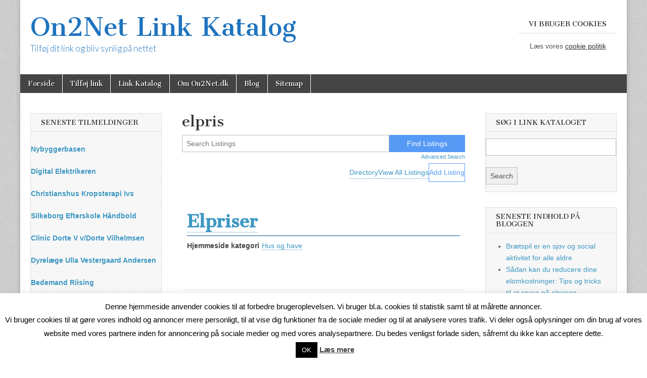

--- FILE ---
content_type: text/html; charset=UTF-8
request_url: https://on2net.dk/business-directory/wpbdm-tags/elpris/
body_size: 7209
content:
<!DOCTYPE html><html lang="da-DK"><head><meta charset="UTF-8" /><meta name="viewport" content="width=device-width, initial-scale=1.0" /><link rel="profile" href="https://gmpg.org/xfn/11" /><link rel="pingback" href="https://on2net.dk/xmlrpc.php" /><meta name='robots' content='index, follow, max-image-preview:large, max-snippet:-1, max-video-preview:-1' /><link media="all" href="https://on2net.dk/wp-content/cache/autoptimize/css/autoptimize_7a5d4967bc78c6eb44d20806f5135b1c.css" rel="stylesheet"><title>elpris Arkiv - On2Net Link Katalog</title><link rel="canonical" href="https://on2net.dk/business-directory/wpbdm-tags/elpris/" /><meta property="og:locale" content="da_DK" /><meta property="og:type" content="article" /><meta property="og:title" content="elpris Arkiv - On2Net Link Katalog" /><meta property="og:url" content="https://on2net.dk/business-directory/wpbdm-tags/elpris/" /><meta property="og:site_name" content="On2Net Link Katalog" /> <script type="application/ld+json" class="yoast-schema-graph">{"@context":"https://schema.org","@graph":[{"@type":"CollectionPage","@id":"https://on2net.dk/business-directory/wpbdm-tags/elpris/","url":"https://on2net.dk/business-directory/wpbdm-tags/elpris/","name":"elpris Arkiv - On2Net Link Katalog","isPartOf":{"@id":"https://on2net.dk/#website"},"breadcrumb":{"@id":"https://on2net.dk/business-directory/wpbdm-tags/elpris/#breadcrumb"},"inLanguage":"da-DK"},{"@type":"BreadcrumbList","@id":"https://on2net.dk/business-directory/wpbdm-tags/elpris/#breadcrumb","itemListElement":[{"@type":"ListItem","position":1,"name":"Hjem","item":"https://on2net.dk/"},{"@type":"ListItem","position":2,"name":"elpris"}]},{"@type":"WebSite","@id":"https://on2net.dk/#website","url":"https://on2net.dk/","name":"On2Net Link Katalog","description":"Tilføj dit link og bliv synlig på nettet","potentialAction":[{"@type":"SearchAction","target":{"@type":"EntryPoint","urlTemplate":"https://on2net.dk/?s={search_term_string}"},"query-input":"required name=search_term_string"}],"inLanguage":"da-DK"}]}</script> <link rel='dns-prefetch' href='//fonts.googleapis.com' /><link rel="alternate" type="application/rss+xml" title="On2Net Link Katalog &raquo; Feed" href="https://on2net.dk/feed/" /><link rel="alternate" type="application/rss+xml" title="On2Net Link Katalog &raquo;-kommentar-feed" href="https://on2net.dk/comments/feed/" /><link rel="alternate" type="application/rss+xml" title="On2Net Link Katalog &raquo; elpris Directory Tag Feed" href="https://on2net.dk/business-directory/wpbdm-tags/elpris/feed/" />  <script type="text/javascript">window._wpemojiSettings = {"baseUrl":"https:\/\/s.w.org\/images\/core\/emoji\/14.0.0\/72x72\/","ext":".png","svgUrl":"https:\/\/s.w.org\/images\/core\/emoji\/14.0.0\/svg\/","svgExt":".svg","source":{"concatemoji":"https:\/\/on2net.dk\/wp-includes\/js\/wp-emoji-release.min.js?ver=6.4.7"}};
/*! This file is auto-generated */
!function(i,n){var o,s,e;function c(e){try{var t={supportTests:e,timestamp:(new Date).valueOf()};sessionStorage.setItem(o,JSON.stringify(t))}catch(e){}}function p(e,t,n){e.clearRect(0,0,e.canvas.width,e.canvas.height),e.fillText(t,0,0);var t=new Uint32Array(e.getImageData(0,0,e.canvas.width,e.canvas.height).data),r=(e.clearRect(0,0,e.canvas.width,e.canvas.height),e.fillText(n,0,0),new Uint32Array(e.getImageData(0,0,e.canvas.width,e.canvas.height).data));return t.every(function(e,t){return e===r[t]})}function u(e,t,n){switch(t){case"flag":return n(e,"\ud83c\udff3\ufe0f\u200d\u26a7\ufe0f","\ud83c\udff3\ufe0f\u200b\u26a7\ufe0f")?!1:!n(e,"\ud83c\uddfa\ud83c\uddf3","\ud83c\uddfa\u200b\ud83c\uddf3")&&!n(e,"\ud83c\udff4\udb40\udc67\udb40\udc62\udb40\udc65\udb40\udc6e\udb40\udc67\udb40\udc7f","\ud83c\udff4\u200b\udb40\udc67\u200b\udb40\udc62\u200b\udb40\udc65\u200b\udb40\udc6e\u200b\udb40\udc67\u200b\udb40\udc7f");case"emoji":return!n(e,"\ud83e\udef1\ud83c\udffb\u200d\ud83e\udef2\ud83c\udfff","\ud83e\udef1\ud83c\udffb\u200b\ud83e\udef2\ud83c\udfff")}return!1}function f(e,t,n){var r="undefined"!=typeof WorkerGlobalScope&&self instanceof WorkerGlobalScope?new OffscreenCanvas(300,150):i.createElement("canvas"),a=r.getContext("2d",{willReadFrequently:!0}),o=(a.textBaseline="top",a.font="600 32px Arial",{});return e.forEach(function(e){o[e]=t(a,e,n)}),o}function t(e){var t=i.createElement("script");t.src=e,t.defer=!0,i.head.appendChild(t)}"undefined"!=typeof Promise&&(o="wpEmojiSettingsSupports",s=["flag","emoji"],n.supports={everything:!0,everythingExceptFlag:!0},e=new Promise(function(e){i.addEventListener("DOMContentLoaded",e,{once:!0})}),new Promise(function(t){var n=function(){try{var e=JSON.parse(sessionStorage.getItem(o));if("object"==typeof e&&"number"==typeof e.timestamp&&(new Date).valueOf()<e.timestamp+604800&&"object"==typeof e.supportTests)return e.supportTests}catch(e){}return null}();if(!n){if("undefined"!=typeof Worker&&"undefined"!=typeof OffscreenCanvas&&"undefined"!=typeof URL&&URL.createObjectURL&&"undefined"!=typeof Blob)try{var e="postMessage("+f.toString()+"("+[JSON.stringify(s),u.toString(),p.toString()].join(",")+"));",r=new Blob([e],{type:"text/javascript"}),a=new Worker(URL.createObjectURL(r),{name:"wpTestEmojiSupports"});return void(a.onmessage=function(e){c(n=e.data),a.terminate(),t(n)})}catch(e){}c(n=f(s,u,p))}t(n)}).then(function(e){for(var t in e)n.supports[t]=e[t],n.supports.everything=n.supports.everything&&n.supports[t],"flag"!==t&&(n.supports.everythingExceptFlag=n.supports.everythingExceptFlag&&n.supports[t]);n.supports.everythingExceptFlag=n.supports.everythingExceptFlag&&!n.supports.flag,n.DOMReady=!1,n.readyCallback=function(){n.DOMReady=!0}}).then(function(){return e}).then(function(){var e;n.supports.everything||(n.readyCallback(),(e=n.source||{}).concatemoji?t(e.concatemoji):e.wpemoji&&e.twemoji&&(t(e.twemoji),t(e.wpemoji)))}))}((window,document),window._wpemojiSettings);</script> <link rel='stylesheet' id='google_fonts-css' href='//fonts.googleapis.com/css?family=Cantata+One|Lato:300,700' type='text/css' media='all' /> <script type="text/javascript" src="https://on2net.dk/wp-includes/js/jquery/jquery.min.js?ver=3.7.1" id="jquery-core-js"></script> <script type="text/javascript" id="cookie-law-info-js-extra">var Cli_Data = {"nn_cookie_ids":[],"cookielist":[],"non_necessary_cookies":[],"ccpaEnabled":"","ccpaRegionBased":"","ccpaBarEnabled":"","strictlyEnabled":["necessary","obligatoire"],"ccpaType":"gdpr","js_blocking":"","custom_integration":"","triggerDomRefresh":"","secure_cookies":""};
var cli_cookiebar_settings = {"animate_speed_hide":"500","animate_speed_show":"500","background":"#fff","border":"#444","border_on":"","button_1_button_colour":"#000","button_1_button_hover":"#000000","button_1_link_colour":"#fff","button_1_as_button":"1","button_1_new_win":"","button_2_button_colour":"#333","button_2_button_hover":"#292929","button_2_link_colour":"#444","button_2_as_button":"","button_2_hidebar":"","button_3_button_colour":"#000","button_3_button_hover":"#000000","button_3_link_colour":"#fff","button_3_as_button":"1","button_3_new_win":"","button_4_button_colour":"#000","button_4_button_hover":"#000000","button_4_link_colour":"#fff","button_4_as_button":"1","button_7_button_colour":"#61a229","button_7_button_hover":"#4e8221","button_7_link_colour":"#fff","button_7_as_button":"1","button_7_new_win":"","font_family":"inherit","header_fix":"","notify_animate_hide":"1","notify_animate_show":"","notify_div_id":"#cookie-law-info-bar","notify_position_horizontal":"right","notify_position_vertical":"bottom","scroll_close":"","scroll_close_reload":"","accept_close_reload":"","reject_close_reload":"","showagain_tab":"1","showagain_background":"#fff","showagain_border":"#000","showagain_div_id":"#cookie-law-info-again","showagain_x_position":"100px","text":"#000","show_once_yn":"","show_once":"10000","logging_on":"","as_popup":"","popup_overlay":"1","bar_heading_text":"","cookie_bar_as":"banner","popup_showagain_position":"bottom-right","widget_position":"left"};
var log_object = {"ajax_url":"https:\/\/on2net.dk\/wp-admin\/admin-ajax.php"};</script> <link rel="https://api.w.org/" href="https://on2net.dk/wp-json/" /><link rel="alternate" type="application/json" href="https://on2net.dk/wp-json/wp/v2/wpbdp_tag/1026" /><link rel="EditURI" type="application/rsd+xml" title="RSD" href="https://on2net.dk/xmlrpc.php?rsd" /><meta name="generator" content="WordPress 6.4.7" /></head><body data-rsssl=1 class="archive tax-wpbdp_tag term-elpris term-1026 custom-background wpbdp-with-button-styles business-directory wpbdp-view-show_tag wpbdp-wp-theme-magazine-basic wpbdp-view-taxonomy wpbdp-theme-default"><div id="page" class="grid  "><header id="header" class="row" role="banner"><div class="c12"><div id="mobile-menu"> <a href="#" class="left-menu"><i class="fa fa-reorder"></i></a> <a href="#"><i class="fa fa-search"></i></a></div><div id="drop-down-search"><form role="search" method="get" class="search-form" action="https://on2net.dk/"> <label> <span class="screen-reader-text">Søg efter:</span> <input type="search" class="search-field" placeholder="Søg &hellip;" value="" name="s" /> </label> <input type="submit" class="search-submit" value="Søg" /></form></div><div class="title-logo-wrapper fl"><div class="header-group"><div id="site-title"><a href="https://on2net.dk" title="On2Net Link Katalog" rel="home" data-wpel-link="internal">On2Net Link Katalog</a></div><div id="site-description">Tilføj dit link og bliv synlig på nettet</div></div></div><div id="header-widgets" class="fl"><aside id="text-2" class="header-widget widget_text"><h3 class="header-widget-title">Vi bruger cookies</h3><div class="textwidget"><p style="text-align: center;">Læs vores <a title="Cookie politik" href="https://on2net.dk/cookie-politik" data-wpel-link="internal">cookie politik</a></p></div></aside></div><div id="nav-wrapper"><div class="nav-content"><nav id="site-navigation" class="menus clearfix" role="navigation"><h3 class="screen-reader-text">Main menu</h3> <a class="screen-reader-text" href="#primary" title="Skip to content">Skip to content</a><div id="main-menu" class="menu-topmenu-container"><ul id="menu-topmenu" class="menu"><li id="menu-item-20" class="menu-item menu-item-type-post_type menu-item-object-page menu-item-home menu-item-20"><a href="https://on2net.dk/" data-wpel-link="internal">Forside</a><li id="menu-item-15" class="menu-item menu-item-type-custom menu-item-object-custom menu-item-15"><a href="https://on2net.dk/business-directory/?action=submitlisting" data-wpel-link="internal">Tilføj link</a><li id="menu-item-17" class="menu-item menu-item-type-post_type menu-item-object-page menu-item-17"><a href="https://on2net.dk/business-directory/" data-wpel-link="internal">Link Katalog</a><li id="menu-item-16" class="menu-item menu-item-type-post_type menu-item-object-page menu-item-16"><a href="https://on2net.dk/om-on2net-dk/" data-wpel-link="internal">Om On2Net.dk</a><li id="menu-item-2225" class="menu-item menu-item-type-taxonomy menu-item-object-category menu-item-2225"><a href="https://on2net.dk/category/blog/" data-wpel-link="internal">Blog</a><li id="menu-item-2287" class="menu-item menu-item-type-post_type menu-item-object-page menu-item-2287"><a href="https://on2net.dk/sitemap/" data-wpel-link="internal">Sitemap</a></ul></div></nav></div></div></div></header><div id="main" class="row"><div id="primary" class="c6 push3" role="main"><article id="post-437" class="post-437 wpbdp_listing type-wpbdp_listing status-publish hentry wpbdp_category-hus-og-have wpbdp_tag-billig-el wpbdp_tag-elpris wpbdp_tag-elpriser"><h1 class="entry-title">elpris</h1><div class="entry-content"><div id="wpbdp-page-tag" class="wpbdp-page wpbdp-page-tag " data-breakpoints='{"small": [0,560], "medium": [560,780], "large": [780,999999]}' data-breakpoints-class-prefix="wpbdp-page"><div id="wpbdp-main-box" class="wpbdp-main-box" data-breakpoints='{"tiny": [0,360], "small": [360,560], "medium": [560,710], "large": [710,999999]}' data-breakpoints-class-prefix="wpbdp-main-box"><div class="main-fields box-row cols-2"><form action="https://on2net.dk/business-directory/?wpbdp_view=search" method="get"> <input type="hidden" name="wpbdp_view" value="search" /><div class="box-col search-fields"><div class="box-row cols-1"><div class="box-col main-input"> <label for="wpbdp-main-box-keyword-field" style="display:none;">Keywords:</label> <input type="text" id="wpbdp-main-box-keyword-field" title="Quick search keywords" class="keywords-field" name="kw" placeholder="Search Listings" /></div></div></div><div class="box-col submit-btn"> <input type="submit" value="Find Listings" /><br /> <a class="advanced-search-link" href="https://on2net.dk/business-directory/?wpbdp_view=search" data-wpel-link="internal">Advanced Search</a></div></form></div><div class="box-row separator"></div><div class="box-row"><div class="wpbdp-main-links-container" data-breakpoints='{"tiny": [0,360], "small": [360,560], "medium": [560,710], "large": [710,999999]}' data-breakpoints-class-prefix="wpbdp-main-links"><div class="wpbdp-main-links wpbdp-main-links-3-buttons"><a href="https://on2net.dk/business-directory/" id="wpbdp-bar-show-directory-button" class="wpbdp-link" data-wpel-link="internal">Directory</a> <a href="https://on2net.dk/business-directory/?wpbdp_view=all_listings" id="wpbdp-bar-view-listings-button" class="wpbdp-link" data-wpel-link="internal">View All Listings</a> <a href="https://on2net.dk/business-directory/?wpbdp_view=submit_listing" id="wpbdp-bar-submit-listing-button" class="button wpbdp-button wpbdp-button-secondary" data-wpel-link="internal">Add Listing</a></div></div></div></div><div id="wpbdp-listings-list" class="listings wpbdp-listings-list list wpbdp-grid "><div id="wpbdp-listing-437" class="wpbdp-listing-437 wpbdp-listing excerpt wpbdp-excerpt wpbdp-listing-excerpt wpbdp-listing-plan-id-1 wpbdp-listing-plan-free_listing wpbdp-listing-category-id-32 even" data-breakpoints='{"medium": [560,780], "large": [780,999999]}' data-breakpoints-class-prefix="wpbdp-listing-excerpt"><div class="listing-title"><h3><a href="https://on2net.dk/business-directory/elpriser/" target="_self" data-wpel-link="internal">Elpriser</a></h3></div><div class="excerpt-content wpbdp-hide-title"><div class="listing-details wpbdp-no-thumb"><div class="wpbdp-field-display wpbdp-field wpbdp-field-value field-display field-value wpbdp-field-overskrift wpbdp-field-title wpbdp-field-type-textfield wpbdp-field-association-title  " ><span class="field-label">Overskrift</span><div class="value"><a href="https://on2net.dk/business-directory/elpriser/" target="_self" data-wpel-link="internal">Elpriser</a></div></div><div class="wpbdp-field-display wpbdp-field wpbdp-field-value field-display field-value wpbdp-field-hjemmeside_kategori wpbdp-field-category wpbdp-field-type-select wpbdp-field-association-category  " ><span class="field-label">Hjemmeside kategori</span><div class="value"><a href="https://on2net.dk/business-directory/wpbdm-category/hus-og-have/" rel="tag" data-wpel-link="internal">Hus og have</a></div></div></div></div></div><div class="wpbdp-pagination"> <span class="prev"></span> <span class="next"></span></div></div></div></div></article></div><div id="secondary" class="c3 pull6" role="complementary"><aside id="wpbdp_latestlistingswidget-3" class="widget widget_wpbdp_latestlistingswidget"><h3 class="widget-title">Seneste tilmeldinger</h3><ul class="wpbdp-listings-widget-list"><li class="wpbdp-listings-widget-item wpbdp-listings-widget-item-with-left-thumbnail-in-desktop wpbdp-listings-widget-item-with-thumbnail-above-in-mobile  wpbdp-listings-widget-item-without-thumbnail"><div class="wpbdp-listings-widget-container"><div class="wpbdp-listings-widget-item--title-and-content"><div class="wpbdp-listing-title"><a class="listing-title" href="https://on2net.dk/business-directory/nybyggerbasen/" data-wpel-link="internal">Nybyggerbasen</a></div><div class="wpbdp-listing-fields"></div></div></li><li class="wpbdp-listings-widget-item wpbdp-listings-widget-item-with-left-thumbnail-in-desktop wpbdp-listings-widget-item-with-thumbnail-above-in-mobile  wpbdp-listings-widget-item-without-thumbnail"><div class="wpbdp-listings-widget-container"><div class="wpbdp-listings-widget-item--title-and-content"><div class="wpbdp-listing-title"><a class="listing-title" href="https://on2net.dk/business-directory/digital-elektrikeren/" data-wpel-link="internal">Digital Elektrikeren</a></div><div class="wpbdp-listing-fields"></div></div></li><li class="wpbdp-listings-widget-item wpbdp-listings-widget-item-with-left-thumbnail-in-desktop wpbdp-listings-widget-item-with-thumbnail-above-in-mobile  wpbdp-listings-widget-item-without-thumbnail"><div class="wpbdp-listings-widget-container"><div class="wpbdp-listings-widget-item--title-and-content"><div class="wpbdp-listing-title"><a class="listing-title" href="https://on2net.dk/business-directory/christianshus-kropsterapi-ivs/" data-wpel-link="internal">Christianshus Kropsterapi Ivs</a></div><div class="wpbdp-listing-fields"></div></div></li><li class="wpbdp-listings-widget-item wpbdp-listings-widget-item-with-left-thumbnail-in-desktop wpbdp-listings-widget-item-with-thumbnail-above-in-mobile  wpbdp-listings-widget-item-without-thumbnail"><div class="wpbdp-listings-widget-container"><div class="wpbdp-listings-widget-item--title-and-content"><div class="wpbdp-listing-title"><a class="listing-title" href="https://on2net.dk/business-directory/silkeborg-efterskole-haandbold/" data-wpel-link="internal">Silkeborg Efterskole Håndbold</a></div><div class="wpbdp-listing-fields"></div></div></li><li class="wpbdp-listings-widget-item wpbdp-listings-widget-item-with-left-thumbnail-in-desktop wpbdp-listings-widget-item-with-thumbnail-above-in-mobile  wpbdp-listings-widget-item-without-thumbnail"><div class="wpbdp-listings-widget-container"><div class="wpbdp-listings-widget-item--title-and-content"><div class="wpbdp-listing-title"><a class="listing-title" href="https://on2net.dk/business-directory/clinic-dorte-v-v-dorte-vilhelmsen/" data-wpel-link="internal">Clinic Dorte V v/Dorte Vilhelmsen</a></div><div class="wpbdp-listing-fields"></div></div></li><li class="wpbdp-listings-widget-item wpbdp-listings-widget-item-with-left-thumbnail-in-desktop wpbdp-listings-widget-item-with-thumbnail-above-in-mobile  wpbdp-listings-widget-item-without-thumbnail"><div class="wpbdp-listings-widget-container"><div class="wpbdp-listings-widget-item--title-and-content"><div class="wpbdp-listing-title"><a class="listing-title" href="https://on2net.dk/business-directory/dyrelaege-ulla-vestergaard-andersen/" data-wpel-link="internal">Dyrelæge Ulla Vestergaard Andersen</a></div><div class="wpbdp-listing-fields"></div></div></li><li class="wpbdp-listings-widget-item wpbdp-listings-widget-item-with-left-thumbnail-in-desktop wpbdp-listings-widget-item-with-thumbnail-above-in-mobile  wpbdp-listings-widget-item-without-thumbnail"><div class="wpbdp-listings-widget-container"><div class="wpbdp-listings-widget-item--title-and-content"><div class="wpbdp-listing-title"><a class="listing-title" href="https://on2net.dk/business-directory/bedemand-riising/" data-wpel-link="internal">Bedemand Riising</a></div><div class="wpbdp-listing-fields"></div></div></li><li class="wpbdp-listings-widget-item wpbdp-listings-widget-item-with-left-thumbnail-in-desktop wpbdp-listings-widget-item-with-thumbnail-above-in-mobile  wpbdp-listings-widget-item-without-thumbnail"><div class="wpbdp-listings-widget-container"><div class="wpbdp-listings-widget-item--title-and-content"><div class="wpbdp-listing-title"><a class="listing-title" href="https://on2net.dk/business-directory/123hjem/" data-wpel-link="internal">123Hjem</a></div><div class="wpbdp-listing-fields"></div></div></li><li class="wpbdp-listings-widget-item wpbdp-listings-widget-item-with-left-thumbnail-in-desktop wpbdp-listings-widget-item-with-thumbnail-above-in-mobile  wpbdp-listings-widget-item-without-thumbnail"><div class="wpbdp-listings-widget-container"><div class="wpbdp-listings-widget-item--title-and-content"><div class="wpbdp-listing-title"><a class="listing-title" href="https://on2net.dk/business-directory/team-building/" data-wpel-link="internal">Team Building</a></div><div class="wpbdp-listing-fields"></div></div></li><li class="wpbdp-listings-widget-item wpbdp-listings-widget-item-with-left-thumbnail-in-desktop wpbdp-listings-widget-item-with-thumbnail-above-in-mobile  wpbdp-listings-widget-item-without-thumbnail"><div class="wpbdp-listings-widget-container"><div class="wpbdp-listings-widget-item--title-and-content"><div class="wpbdp-listing-title"><a class="listing-title" href="https://on2net.dk/business-directory/er-din-telefon-gaaet-i-stykker-saa-kan-fonia-hjaelpe/" data-wpel-link="internal">Er din telefon gået i stykker? -så kan Fonia hjælpe</a></div><div class="wpbdp-listing-fields"></div></div></li></ul></aside><aside id="recent-posts-2" class="widget widget_recent_entries"><h3 class="widget-title">Seneste indhold på bloggen</h3><ul><li> <a href="https://on2net.dk/braetspil-er-en-sjov-og-social-aktivitet-for-alle-aldre/" data-wpel-link="internal">Brætspil er en sjov og social aktivitet for alle aldre</a></li><li> <a href="https://on2net.dk/saadan-kan-du-reducere-dine-elomkostninger-tips-og-tricks-til-at-spare-paa-elprisen/" data-wpel-link="internal">Sådan kan du reducere dine elomkostninger: Tips og tricks til at spare på elprisen</a></li><li> <a href="https://on2net.dk/nu-med-blog/" data-wpel-link="internal">Nu med blog</a></li></ul></aside><aside id="media_image-2" class="widget widget_media_image"><img width="288" height="77" src="https://on2net.dk/wp-content/uploads/2021/04/hjemmeside.png" class="image wp-image-2093  attachment-full size-full" alt="" style="max-width: 100%; height: auto;" decoding="async" loading="lazy" srcset="https://on2net.dk/wp-content/uploads/2021/04/hjemmeside.png 288w, https://on2net.dk/wp-content/uploads/2021/04/hjemmeside-260x70.png 260w, https://on2net.dk/wp-content/uploads/2021/04/hjemmeside-160x43.png 160w, https://on2net.dk/wp-content/uploads/2021/04/hjemmeside-150x40.png 150w" sizes="(max-width: 288px) 100vw, 288px" /></aside></div><div id="tertiary" class="c3 end" role="complementary"><aside id="wpbdp_searchwidget-3" class="widget widget_wpbdp_searchwidget"><h3 class="widget-title">Søg i link kataloget</h3><form action="https://on2net.dk/business-directory/" method="get"><input type="hidden" name="wpbdp_view" value="search" /><input type="hidden" name="dosrch" value="1" /><div class="wpbdp-form-field"> <label for="wpbdp-keyword-field" style="display:none;">Keywords:</label> <input id="wpbdp-keyword-field" type="text" name="kw" value="" /></div><p><input type="submit" value="Search" class="submit wpbdp-search-widget-submit" /></p></form></aside><aside id="recent-posts-3" class="widget widget_recent_entries"><h3 class="widget-title">Seneste indhold på bloggen</h3><ul><li> <a href="https://on2net.dk/braetspil-er-en-sjov-og-social-aktivitet-for-alle-aldre/" data-wpel-link="internal">Brætspil er en sjov og social aktivitet for alle aldre</a></li><li> <a href="https://on2net.dk/saadan-kan-du-reducere-dine-elomkostninger-tips-og-tricks-til-at-spare-paa-elprisen/" data-wpel-link="internal">Sådan kan du reducere dine elomkostninger: Tips og tricks til at spare på elprisen</a></li><li> <a href="https://on2net.dk/nu-med-blog/" data-wpel-link="internal">Nu med blog</a></li></ul></aside><aside id="media_image-3" class="widget widget_media_image"><img width="288" height="77" src="https://on2net.dk/wp-content/uploads/2021/04/hjemmeside.png" class="image wp-image-2093  attachment-full size-full" alt="" style="max-width: 100%; height: auto;" decoding="async" loading="lazy" srcset="https://on2net.dk/wp-content/uploads/2021/04/hjemmeside.png 288w, https://on2net.dk/wp-content/uploads/2021/04/hjemmeside-260x70.png 260w, https://on2net.dk/wp-content/uploads/2021/04/hjemmeside-160x43.png 160w, https://on2net.dk/wp-content/uploads/2021/04/hjemmeside-150x40.png 150w" sizes="(max-width: 288px) 100vw, 288px" /></aside></div></div></div><footer id="footer" role="contentinfo"><div id="footer-content" class="grid "><div class="row"><p class="copyright c12"> <span class="fl">Copyright &copy; 2026 <a href="https://on2net.dk" data-wpel-link="internal">On2Net Link Katalog</a>. All Rights Reserved.</span> <span class="fr">The Magazine Basic Theme by <a href="https://themes.bavotasan.com/" data-wpel-link="external" target="_blank" rel="external noopener noreferrer" class="wpel-icon-right">bavotasan.com<span class="wpel-icon wpel-image wpel-icon-1"></span></a>.</span></p></div></div></footer><div id="cookie-law-info-bar" data-nosnippet="true"><span>Denne hjemmeside anvender cookies til at forbedre brugeroplevelsen. Vi bruger bl.a. cookies til statistik samt til at målrette annoncer.<br /> Vi bruger cookies til at gøre vores indhold og annoncer mere personligt, til at vise dig funktioner fra de sociale medier og til at analysere vores trafik. Vi deler også oplysninger om din brug af vores website med vores partnere inden for annoncering på sociale medier og med vores analysepartnere. Du bedes venligst forlade siden, såfremt du ikke kan acceptere dette.<br /> <a role='button' data-cli_action="accept" id="cookie_action_close_header" class="medium cli-plugin-button cli-plugin-main-button cookie_action_close_header cli_action_button wt-cli-accept-btn">OK</a> <a href="https://on2net.dk/cookie-politik/" id="CONSTANT_OPEN_URL" target="_blank" class="cli-plugin-main-link" data-wpel-link="internal">Læs mere</a></span></div><div id="cookie-law-info-again" data-nosnippet="true"><span id="cookie_hdr_showagain">Privatlivs- og Cookie politik</span></div><div class="cli-modal" data-nosnippet="true" id="cliSettingsPopup" tabindex="-1" role="dialog" aria-labelledby="cliSettingsPopup" aria-hidden="true"><div class="cli-modal-dialog" role="document"><div class="cli-modal-content cli-bar-popup"> <button type="button" class="cli-modal-close" id="cliModalClose"> <svg class="" viewBox="0 0 24 24"><path d="M19 6.41l-1.41-1.41-5.59 5.59-5.59-5.59-1.41 1.41 5.59 5.59-5.59 5.59 1.41 1.41 5.59-5.59 5.59 5.59 1.41-1.41-5.59-5.59z"></path><path d="M0 0h24v24h-24z" fill="none"></path></svg> <span class="wt-cli-sr-only">Luk</span> </button><div class="cli-modal-body"><div class="cli-container-fluid cli-tab-container"><div class="cli-row"><div class="cli-col-12 cli-align-items-stretch cli-px-0"><div class="cli-privacy-overview"><h4>Privacy Overview</h4><div class="cli-privacy-content"><div class="cli-privacy-content-text">This website uses cookies to improve your experience while you navigate through the website. Out of these, the cookies that are categorized as necessary are stored on your browser as they are essential for the working of basic functionalities of the website. We also use third-party cookies that help us analyze and understand how you use this website. These cookies will be stored in your browser only with your consent. You also have the option to opt-out of these cookies. But opting out of some of these cookies may affect your browsing experience.</div></div> <a class="cli-privacy-readmore" aria-label="Vis mere" role="button" data-readmore-text="Vis mere" data-readless-text="Vis mindre"></a></div></div><div class="cli-col-12 cli-align-items-stretch cli-px-0 cli-tab-section-container"><div class="cli-tab-section"><div class="cli-tab-header"> <a role="button" tabindex="0" class="cli-nav-link cli-settings-mobile" data-target="necessary" data-toggle="cli-toggle-tab"> Necessary </a><div class="wt-cli-necessary-checkbox"> <input type="checkbox" class="cli-user-preference-checkbox"  id="wt-cli-checkbox-necessary" data-id="checkbox-necessary" checked="checked"  /> <label class="form-check-label" for="wt-cli-checkbox-necessary">Necessary</label></div> <span class="cli-necessary-caption">Altid aktiveret</span></div><div class="cli-tab-content"><div class="cli-tab-pane cli-fade" data-id="necessary"><div class="wt-cli-cookie-description"> Necessary cookies are absolutely essential for the website to function properly. This category only includes cookies that ensures basic functionalities and security features of the website. These cookies do not store any personal information.</div></div></div></div><div class="cli-tab-section"><div class="cli-tab-header"> <a role="button" tabindex="0" class="cli-nav-link cli-settings-mobile" data-target="non-necessary" data-toggle="cli-toggle-tab"> Non-necessary </a><div class="cli-switch"> <input type="checkbox" id="wt-cli-checkbox-non-necessary" class="cli-user-preference-checkbox"  data-id="checkbox-non-necessary" checked='checked' /> <label for="wt-cli-checkbox-non-necessary" class="cli-slider" data-cli-enable="Aktiveret" data-cli-disable="Deaktiveret"><span class="wt-cli-sr-only">Non-necessary</span></label></div></div><div class="cli-tab-content"><div class="cli-tab-pane cli-fade" data-id="non-necessary"><div class="wt-cli-cookie-description"> Any cookies that may not be particularly necessary for the website to function and is used specifically to collect user personal data via analytics, ads, other embedded contents are termed as non-necessary cookies. It is mandatory to procure user consent prior to running these cookies on your website.</div></div></div></div></div></div></div></div><div class="cli-modal-footer"><div class="wt-cli-element cli-container-fluid cli-tab-container"><div class="cli-row"><div class="cli-col-12 cli-align-items-stretch cli-px-0"><div class="cli-tab-footer wt-cli-privacy-overview-actions"> <a id="wt-cli-privacy-save-btn" role="button" tabindex="0" data-cli-action="accept" class="wt-cli-privacy-btn cli_setting_save_button wt-cli-privacy-accept-btn cli-btn">GEM &amp; ACCEPTÈR</a></div></div></div></div></div></div></div></div><div class="cli-modal-backdrop cli-fade cli-settings-overlay"></div><div class="cli-modal-backdrop cli-fade cli-popupbar-overlay"></div>  <script type="text/javascript" id="contact-form-7-js-extra">var wpcf7 = {"api":{"root":"https:\/\/on2net.dk\/wp-json\/","namespace":"contact-form-7\/v1"}};</script> <script type="text/javascript" id="wpbdp-js-js-extra">var wpbdp_global = {"ajaxurl":"https:\/\/on2net.dk\/wp-admin\/admin-ajax.php","nonce":"11279863d9"};</script> <script defer src="https://on2net.dk/wp-content/cache/autoptimize/js/autoptimize_398ebac4a96734ee0582f2ab355467a4.js"></script></body></html>

<!-- Page supported by LiteSpeed Cache 7.1 on 2026-01-25 15:04:16 -->